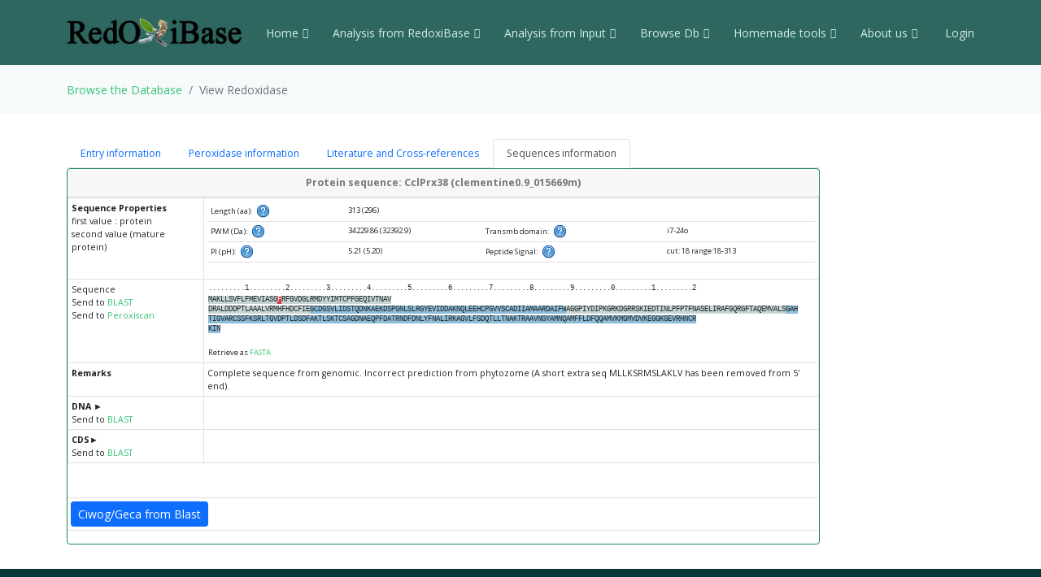

--- FILE ---
content_type: text/html; charset=UTF-8
request_url: https://peroxibase.toulouse.inra.fr/display_perox/view_perox/8658
body_size: 49743
content:
<!DOCTYPE html>
<html lang="en">
<head>
  <meta charset="utf-8">
  <meta content="width=device-width, initial-scale=1.0" name="viewport">
  <title>View Redoxidase  8658</title>
  <meta content="" name="description">
  <meta content="" name="keywords">

  <!-- Favicons -->
  <link href="https://redoxibase.toulouse.inrae.fr/assets/images/favicon.ico" rel="icon">
  <link href="https://redoxibase.toulouse.inrae.fr/assets/Amoeba/assets/img/apple-touch-icon.png" rel="apple-touch-icon">

  <!-- Google Fonts -->
  <link href="https://fonts.googleapis.com/css?family=Open+Sans:300,300i,400,400i,600,600i,700,700i|Lato:400,300,700,900" rel="stylesheet">

  <!-- Vendor CSS Files -->
  <link href="https://redoxibase.toulouse.inrae.fr/assets/Amoeba/assets/vendor/bootstrap/css/bootstrap.css" rel="stylesheet">
  <link href="https://redoxibase.toulouse.inrae.fr/assets/Amoeba/assets/vendor/bootstrap-icons/bootstrap-icons.css" rel="stylesheet">
  <link href="https://redoxibase.toulouse.inrae.fr/assets/Amoeba/assets/vendor/glightbox/css/glightbox.min.css" rel="stylesheet">
  <link href="https://redoxibase.toulouse.inrae.fr/assets/Amoeba/assets/vendor/swiper/swiper-bundle.min.css" rel="stylesheet">

  <!-- Template Main CSS File -->
  <link href="https://redoxibase.toulouse.inrae.fr/assets/Amoeba/assets/css/style.css" rel="stylesheet">
  <link href="https://redoxibase.toulouse.inrae.fr/assets/css/style_perox.css" rel="stylesheet">

  <link href="https://redoxibase.toulouse.inrae.fr/assets/vendor/jquery-ui/current/jquery-ui.min.css" rel="stylesheet">
  <link href="https://redoxibase.toulouse.inrae.fr/assets/vendor/jquery-ui/current/jquery-ui.theme.css" rel="stylesheet">


  <link href="https://redoxibase.toulouse.inrae.fr/assets/vendor/DataTables/full5/datatables.min.css" rel="stylesheet">
 <!--  <link href="https://redoxibase.toulouse.inrae.fr/assets/vendor/DataTables/Buttons-2.2.3/css/buttons.bootstrap4.min.css"> -->

<!--  <link href="https://redoxibase.toulouse.inrae.fr/assets/vendor/jquery/treetable/css/jquery.treetable.css"  rel="stylesheet"> -->
 <link href="https://redoxibase.toulouse.inrae.fr/assets/vendor/jquery/treetable/css/jquery.treetable.theme.default.css"  rel="stylesheet">


  <script src="https://redoxibase.toulouse.inrae.fr/assets/vendor/jquery/jquery.js"></script>

  <link type="text/css"  href="https://redoxibase.toulouse.inrae.fr/assets/vendor/bootstrap/dual_listbox/dist/bootstrap-duallistbox.css"  rel="stylesheet">
  <script  src="https://redoxibase.toulouse.inrae.fr/assets/vendor/bootstrap/dual_listbox/dist/jquery.bootstrap-duallistbox.min.js"></script>

  <!-- bootstrap table -->
  <link href="https://redoxibase.toulouse.inrae.fr/assets/vendor/bootstrap/bootstrap-table-master/dist/bootstrap-table.css" rel="stylesheet">
  <script src="https://redoxibase.toulouse.inrae.fr/assets/vendor/bootstrap/bootstrap-table-master/dist/bootstrap-table.js"></script>
  <!-- =======================================================
  * Template Name: Amoeba - v4.7.0
  * Template URL: https://bootstrapmade.com/free-one-page-bootstrap-template-amoeba/
  * Author: BootstrapMade.com
  * License: https://bootstrapmade.com/license/
  ======================================================== -->

<script>
/*$(document).ready(function()
{
   // $('#tabs').tabs();

    $('.collapse').on('shown.bs.collapse', function (event) {
      $('.collapse').not(this).removeClass('in');
    });

    $('[data-toggle=collapse]').click(function (e) {
      $('[data-toggle=collapse]').parent('li').removeClass('active');
      $(this).parent('li').toggleClass('active');
      var active = $(this).parent('li').toggleClass('active');
      console.log ("active %o",active);
    });

   //find url of current page and display target sub-menu
    var url = location.pathname.substring(location.pathname  + 1);
    var currentItem = $(".items").find("[href$='" + url + "']");
    var path = "";
    $(currentItem.parents("li").get().reverse()).each(function () {
        path += "/" + $(this).children("a").text();
        var cid = $(this).closest('ul').attr('id');
        $('#'+cid).addClass('in');
         console.log(' cid:'+cid+'\n path:'+path+'\n currentItem: %o',currentItem);
        console.log('BS url:'+url+'\n cid:'+cid+' \n path:'+path);
    });


}); */
</script>

</head>
<body>

    <!-- ======= Header ======= -->
    <header id="header" class="fixed-top d-flex align-items-centerd-print-none">
        <div class="container d-flex align-items-center ">

            <div class="logo me-auto">
              <!--   <h1><a href="https://redoxibase.toulouse.inrae.fr">Redoxibase</a></h1> -->
                <!-- Uncomment below if you prefer to use an image logo -->
                 <a href="https://redoxibase.toulouse.inrae.fr" ><img src="https://redoxibase.toulouse.inrae.fr/assets/images/logoRedoxOnly.png" alt="logo_Redox" title="Redoxibase" class="img-fluid"></a>
            </div>

            <nav id="navbar" class="navbar">
        <ul>
            <li class="dropdown"><a class="nav-link scrollto" href="https://redoxibase.toulouse.inrae.fr/"  >Home <i class="bi bi-chevron-down"></i></a>
                <ul>
                    <li><a href="https://redoxibase.toulouse.inrae.fr/" title="General information" >General information</a>
                    <li><a href="https://redoxibase.toulouse.inrae.fr/infos/intro">Introduction</a></li>
                    <li><a href="https://redoxibase.toulouse.inrae.fr/infos/documentation">Classes description</a></li>
                    <li><a href="https://redoxibase.toulouse.inrae.fr/infos/annotations">Annotation procedure</a></li>
                    <li><a href="https://redoxibase.toulouse.inrae.fr/infos/links">External Links</a></li>
                    <li><a href="https://redoxibase.toulouse.inrae.fr/infos/news">News</a></li>
                </ul>
            </li>

            <li class="dropdown"><a class="nav-link scrollto" href="https://redoxibase.toulouse.inrae.fr/tools/"   title="General information"><span>Analysis from RedoxiBase </span><i class="bi bi-chevron-down"></i></a>
                <ul>
                    <li><a href="https://redoxibase.toulouse.inrae.fr/tools/" title="General information">Analysis overview </a>
                    <li><a href="https://redoxibase.toulouse.inrae.fr/search/search_form_multicriteria" title="Returned results could be directly send to ClustalW, MAFFT and phylogenic analysis">Multicriteria search </a></li>
                    <li><a href="https://redoxibase.toulouse.inrae.fr/tools/intro_phylo" title="Launch a Phylogenetic study on the RedoxiBase">Phylogenetic Study +</a></li>
                    <li><a href="https://redoxibase.toulouse.inrae.fr/tools/geca_search_form" title="Gene evolution conservation analysis on selected proteins" >GECA from Search </a></li>

                                    </ul>
            </li>

            <li class="dropdown"><a class="nav-link scrollto" href="https://redoxibase.toulouse.inrae.fr/tools/input"  title="Compute analysis on RedoxiBase data">Analysis from Input <i class="bi bi-chevron-down"></i></a>
                <ul>
                    <li><a href="https://redoxibase.toulouse.inrae.fr/tools/input" title="Compute analysis on RedoxiBase data" class="nav-link scrollto" data-target="#input_overview">Input overview </a>
                    <li><a href="https://redoxibase.toulouse.inrae.fr/tools/blast" title="Returned hits could be directly send to ClustalW, MAFFT and phylogenic analysis">BLAST </a></li>
                    <li><a href="https://redoxibase.toulouse.inrae.fr/tools/peroxiscan" title="Identify the class of your peroxidase sequence">PeroxiScan </a></li>
                    <li><a href="https://redoxibase.toulouse.inrae.fr/tools/blast_geca" title="Gene evolution conservation analysis on selected proteins" >GECA from BLAST</a></li>
                    <li><a href="https://redoxibase.toulouse.inrae.fr/orthogroups/search_orthogroups" title="Search for orthogroups" >Orthogroup Search</a></li>

                                    </ul>
            </li>
            <li class="dropdown"><a class="nav-link scrollto" href="https://redoxibase.toulouse.inrae.fr/browse"   title="Explore RedoxiBase DB">Browse Db<i class="bi bi-chevron-down"></i></a>
                <ul>
                    <li><a href="https://redoxibase.toulouse.inrae.fr/browse" title="Explore RedoxiBase DB">Browse the database</a>
                    <li><a href="https://redoxibase.toulouse.inrae.fr/classes/classes"       >By class</a></li>
                    <li><a href="https://redoxibase.toulouse.inrae.fr/organisms/organism"    >By organism</a></li>
                    <li><a href="https://redoxibase.toulouse.inrae.fr/cellular/cellular"     >By cellular location</a></li>
                    <li><a href="https://redoxibase.toulouse.inrae.fr/tissues/tissues_type"  >By tissue type</a></li>
                    <li><a href="https://redoxibase.toulouse.inrae.fr/inducers/inducers"     >Among Inducers</a></li>
                    <li><a href="https://redoxibase.toulouse.inrae.fr/repressors/repressors" >Among repressors</a></li>
                    <li><a href="https://redoxibase.toulouse.inrae.fr/orthogroups/list_orthogroups" >By orthogroup</a></li>
                </ul>
            </li>
            <li class="dropdown"><a class="nav-link scrollto" href="https://redoxibase.toulouse.inrae.fr/tools/geca_input_demo" title="Home tools">Homemade tools<i class="bi bi-chevron-down"></i></a>
                <ul>
                    <li><a href="https://redoxibase.toulouse.inrae.fr/tools/geca_input_demo">GECA</a></li>
                    <li><a href="http://polebio.lrsv.ups-tlse.fr/ExpressWeb/welcome" target="_blank">ExpressWeb</a>
                </ul>
            </li>
            <li class="dropdown"><a  class="nav-link scrollto" href="https://redoxibase.toulouse.inrae.fr/infos"   title="Informations about contributors">About us<i class="bi bi-chevron-down"></i></a>
                <ul>
                    <li><a href="https://redoxibase.toulouse.inrae.fr/infos">Contributors</a></li>
                    <li><a href="https://redoxibase.toulouse.inrae.fr/infos/publications">Publications</a></li>
                </ul>
            </li>

           <li><a href="https://redoxibase.toulouse.inrae.fr/admin/login" >&nbsp;Login</a></li>
        </ul>

        <i class="bi bi-list mobile-nav-toggle"></i>
      </nav><!-- .navbar -->
        
        </div>
    </header><!-- End #header -->
 
    <main id="main">

     <section class="breadcrumbs">
        <div class="container">
          <ol class="breadcrumb ">
             <li class="breadcrumb-item"><a href="https://redoxibase.toulouse.inrae.fr/browse">Browse the Database </a></li>
             <li class="breadcrumb-item active" >View Redoxidase</li>
          </ol>
        </div>
    </section>
    <section id="browse" >
        <div class="container" >
             
             <div class="row">
                 <div class="col-lg-10 col-md-6 small">
                     <ul class="nav nav-tabs" role="tablist"  id="myTab">
                         <li role="presentation" class="nav-item"><a class="nav-link" data-bs-toggle="tab" href="#Entry" role="tab" aria-controls="Entry"  aria-selected="false">Entry information</a></li>
                         <li role="presentation" class="nav-item"><a class="nav-link" data-bs-toggle="tab"  href="#Description" role="tab" aria-controls="Description"  aria-selected="true">Peroxidase information</a></li>
                         <li role="presentation" class="nav-item"><a class="nav-link" data-bs-toggle="tab"  href="#CrossRefs" role="tab" aria-controls="CrossRefs"  aria-selected="false">Literature and Cross-references</a></li>
                         <li role="presentation" class="nav-item"><a class="nav-link active" data-bs-toggle="tab"  href="#ProteinDNA" role="tab" aria-controls="ProteinDNA"  aria-selected="false">Sequences information </a> </li>
                     </ul>
                     
                     <div class="tab-content" id="myTabContent">
                         <div id="Entry" class="tab-pane fade">
                             <!--   ##################### START Entry information ##################### --> 
                            <div class="card border-success">
                                <div class="card-header text-center">
                                    <strong class="bg-gradient-success">Entry information : CclPrx38 (clementine0.9_015669m) </strong>
                                </div>
                                <table  class="table table-sm small table-bordered " >
                                   <tr>
                                     <th class="text-right" >Entry ID</th>
                                     <td class="text-left" >8658</td>
                                  </tr>
                                  <tr>
                                      <th class="text-right" >Creation</th>
                                      <td class="text-left">2011-06-25 (Qiang Li)</td>
                                  </tr>
                                  <tr>
                                      <th class="text-right" >Last sequence changes</th>
                                      <td class="text-left">2011-10-03 (Qiang Li)</td>
                                  </tr>
                                  <tr>
                                      <th class="text-right" >Sequence status</th>
                                      <td class="text-left">complete  </td>
                                  </tr>
                                  <tr>
                                      <th class="text-right">Reviewer</th>
                                      <td class="text-left">Qiang Li</td>
                                  </tr>                                    <tr>
                                        <th class="text-right">Last annotation changes</th>
                                        <td  class="text-left">2012-01-04 (Qiang LI)</td>
                                    </tr>
                                </table>
                            </div><!-- End Div card -->

                         </div><!-- END DIV Entry -->
                         <div id="Description" class="tab-pane fade " >
                             <!--   ##################### START Peroxidase information ##################### --> 
                              <div class="card border-success">
                                <div class="card-header text-center">
                                    <strong>Peroxidase information: CclPrx38 (clementine0.9_015669m)</strong>
                                </div>
                                <table  class="table table-sm small table-bordered " >
                                  <tr>
                                      <th class="text-right" >Name (synonym)</th>
                                      <td class="text-left"><strong>CclPrx38 (clementine0.9_015669m)</strong></td>
                                  </tr>
                                  <tr>
                                      <th class="text-right" >Class</th>
                                      <td class="text-left"><a href="https://redoxibase.toulouse.inrae.fr/search/search_type/Class/Class%20III%20peroxidase" target="_blank" title="Show others records in Peroxibase for the same Class">Class III peroxidase</a>
                           &nbsp;&nbsp;&nbsp;[Orthogroup: <a href="https://redoxibase.toulouse.inrae.fr/orthogroups/view_orthogroup/Prx028">Prx028</a>]                                       </td>
                                   </tr>
                                   <tr>
                                       <th class="text-right"> Taxonomy</th>
                                       <td class="text-left"><a href="http://www.ncbi.nlm.nih.gov/Taxonomy/Browser/wwwtax.cgi?mode=Undef&amp;id=2759&amp;lvl=3&amp;keep=1&amp;srchmode=1&amp;unlock" target="_blank" title="superkingdom">Eukaryota</a> <a href="http://www.ncbi.nlm.nih.gov/Taxonomy/Browser/wwwtax.cgi?mode=Undef&amp;id=33090&amp;lvl=3&amp;keep=1&amp;srchmode=1&amp;unlock" target="_blank" title="kingdom">Viridiplantae</a> <a href="http://www.ncbi.nlm.nih.gov/Taxonomy/Browser/wwwtax.cgi?mode=Undef&amp;id=35493&amp;lvl=3&amp;keep=1&amp;srchmode=1&amp;unlock" target="_blank" title="phylum">Streptophyta</a> <a href="http://www.ncbi.nlm.nih.gov/Taxonomy/Browser/wwwtax.cgi?mode=Undef&amp;id=23513&amp;lvl=3&amp;keep=1&amp;srchmode=1&amp;unlock" target="_blank" title="family">Rutaceae</a> <a href="http://www.ncbi.nlm.nih.gov/Taxonomy/Browser/wwwtax.cgi?mode=Undef&amp;id=2706&amp;lvl=3&amp;keep=1&amp;srchmode=1&amp;unlock" target="_blank" title="genus">Citrus</a>  <span class="bi bi-window-plus text-primary"></span></td>
                                   </tr>
                                   <tr>
                                     <th class="text-right"> Organism</th>
                                     <td class="text-left"><a href="https://redoxibase.toulouse.inrae.fr/search/search_type/Organism/Citrus%20clementina" title="Show others records in Peroxibase for the same Organism" target="_blank">Citrus clementina</a>&nbsp;&nbsp;&nbsp;
                                           [TaxId: <a href="http://www.ncbi.nlm.nih.gov/Taxonomy/Browser/wwwtax.cgi?id=85681" target="_blank">85681</a> <span class="bi bi-window-plus text-primary"></span>]</td>
                                   </tr>
                                   <tr>
                                     <th class="text-right"><strong>Cellular localisation</strong></th>
                                     <td class="text-left">N/D<br /></td>
                                   </tr>
                                   <tr>
                                     <th class="text-right"><strong>Tissue type</strong></th>
                                     <td class="text-left">N/D<br /></td>
                                   </tr>
                                   <tr>
                                     <th class="text-right"><strong>Inducer</strong></th>
                                     <td class="text-left">N/D<br /></td>
                                   </tr>
                                   <tr>
                                     <th class="text-right"><strong>Repressor</strong></th>
                                     <td class="text-left">N/D<br /></td>
                                   </tr>
                                   <tr>
                                     <th class="text-right"><strong>Best BLASTp hits</strong></th>
                                     <td class="text-center">

                                       <table class="table table-sm small" style="width:70%">
                                        <tr>
                                     	   <td class="e_left"><strong>Perox</strong></td>
                                     	   <td class="e_left"><strong>score</strong></td>
                                     	   <td class="e_left"><strong>E-value</strong></td>
                                     	   <td class="e_left"><strong>CclPrx38<br /> start..stop</strong></td>
                                     	   <td class="e_left"><strong>S start..stop</strong></td>
                                         </tr>
                                         <tr>
                                             <td class="e_left"><a href="https://redoxibase.toulouse.inrae.fr/display_perox/view_perox/8893" target=_blank">CsPrx05</a></td>
                                             <td class="e_left">644</td>
                                             <td class="e_left">0</td>
                                     	   <td class="e_left">1..313</td>
                                     	   <td class="e_left">14..326</td>
                                     </tr>
                                         <tr>
                                             <td class="e_left"><a href="https://redoxibase.toulouse.inrae.fr/display_perox/view_perox/13270" target=_blank">GrPrx39</a></td>
                                             <td class="e_left">559</td>
                                             <td class="e_left">0</td>
                                     	   <td class="e_left">1..313</td>
                                     	   <td class="e_left">11..323</td>
                                     </tr>
                                         <tr>
                                             <td class="e_left"><a href="https://redoxibase.toulouse.inrae.fr/display_perox/view_perox/13269" target=_blank">GhPrx39</a></td>
                                             <td class="e_left">558</td>
                                             <td class="e_left">0</td>
                                     	   <td class="e_left">1..313</td>
                                     	   <td class="e_left">11..323</td>
                                     </tr>
                                         <tr>
                                             <td class="e_left"><a href="https://redoxibase.toulouse.inrae.fr/display_perox/view_perox/9077" target=_blank">MePrx119</a></td>
                                             <td class="e_left">535</td>
                                             <td class="e_left">0</td>
                                     	   <td class="e_left">1..313</td>
                                     	   <td class="e_left">6..318</td>
                                     </tr>
                                       </table>
                                     </td>
                                   </tr>
                                   <tr>
                      		         <td class="right"><strong>Gene structure <a href="https://redoxibase.toulouse.inrae.fr/assets/exons/exon.8658.png" target="_blank">Fichier</a></strong></td>
                        		       <td>
                        		           <a id="ExonTable"><strong>Exons</strong>&#9658</a>
                        		           <div id="showExonTable" >
                        		               <table class="table table-sm small table-bordered">
                                                 <tr>
                                                     <th>Exon</th><th>Start..End</th><th>Size</th>
                                                     <th>Exon</th><th>Start..End</th><th>Size</th>
                                                     <th>Exon</th><th>Start..End</th><th>Size</th>
                                                     <th>Exon</th><th>Start..End</th><th>Size</th>
                                                 </tr>
                                                 <tr>
                                                     <td class="legend">N&deg; 1 </td>
                                                     <td class="e_right">3425214..3425423</td>
                                                     <td class="e_right">208</td>
                                                     <td class="legend">N&deg; 2 </td>
                                                     <td class="e_right">3424926..3425114</td>
                                                     <td class="e_right">187</td>
                                                     <td class="legend">N&deg; 3 </td>
                                                     <td class="e_right">3424576..3424738</td>
                                                     <td class="e_right">161</td>
                                                     <td class="legend">N&deg; 4 </td>
                                                     <td class="e_right">3423775..3424154</td>
                                                     <td class="e_right">378</td>
                                                 </tr>
                                                 <tr>
                                                    <td colspan=12 >complement(join(3423775..3424154,3424576..3424738,3424926..3425114,3425214..3425
423))</td>
                                                </tr>
                                              </table>
                                            </div><!-- End div showExonTable -->
                                            <div class="scroll" align="center">
                                                <br/><br/>
                                                <img src='https://redoxibase.toulouse.inrae.fr/assets/exons/exon.8658.png' class="img-fluid" alt="exon"/>
                                                <br/><br/>
                                            </div>
                                        </td>
                                    </tr>
                               </table>
                           </div>

                         </div><!-- END DIV Description -->
                         <div id="CrossRefs" class="tab-pane fade">
                             <!--   ##################### START Literature and Cross-references ##################### --> 
                           <div class="card border-success">
                            <div class="card-header text-center alert-success">
                                <strong>Literature and cross-references CclPrx38 (clementine0.9_015669m)</strong>
                            </div>
                               <table  class="table table-sm small table-bordered" >
                                       <!-- ##########  CROSS-REFERENCES ############ --> 
                                      <tr>
                                        <th class="text-right"><strong>DNA ref. </strong></th>
                                        <td class="text-left">
Phytozome 12: </b>&nbsp;  <a href='https://phytozome.jgi.doe.gov/jbrowse/index.html?data=genomes%2FCclementina&loc=scaffold_23%3A3425423..3423775' target="_blank">scaffold_23</a> (3425423..3423775)                                        </td>
                                      </tr>
                               </table>
                            </div>

                         </div><!-- END DIV CrossRefs -->
                         <div id="ProteinDNA" class="tab-pane fade show active">
                                 <!--   ##################### START Sequences references ##################### --> 
                            <div class="card border-success">
                                <div class="card-header text-center">
                                    <strong>Protein sequence: CclPrx38 (clementine0.9_015669m)</strong>
                                </div>
                              <table  class="table table-sm small  table-bordered" >
                                 <tr>
                                     <td class="text-right" ><b>Sequence Properties</b><br />
                                         first value : protein<br />    second value (mature protein)</td>
                                     <td class="text-left">
<!-- start prot_stats -->
                                        <table class="table table-sm small" >
                                        <tr>
                                           <td class="text-right">Length (aa): &nbsp; <span title = "ProtLen" data-container="body" data-toggle="popover" data-placement="right"
                    data-content="Protein length in amino acid"> <img src="/assets/images/help.png" width="16" height="16"  alt="%s" />  </span> &nbsp;</td>
                                           <td colspan="3" class="text-left">313 (296)</td>
                                        </tr>
                                        <tr>
                                         <td class="text-right">PWM (Da): &nbsp; <span title = "PWM" data-container="body" data-toggle="popover" data-placement="right"
                    data-content="Molecular Weight of protein
                                Protein Mw is calculated by the addition of average isotopic masses of amino acids in the protein
                                and the average isotopic mass of one water molecule.
                                Molecular weight values are given in Dalton (Da). "> <img src="/assets/images/help.png" width="16" height="16"  alt="%s" />  </span> &nbsp;</td>
                                         <td class="text-left">34229.86 (32392.9)</td>
                                     <td class="text-right">Transmb domain: &nbsp; <span title = "THMM" data-container="body" data-toggle="popover" data-placement="right"
                    data-content="Transmembrane domain
                                Calculation done with <a href='http://www.cbs.dtu.dk/services/TMHMM/' target='_blank' title='Go to THMM Web site'>TMHMM</a>
                                The topology is given as the position of the transmembrane helices
                                separated by <b>i</b>
                                if the loop is on the inside or <b>o</b> if it is on the outside.

                                For example <b>i7-29o44-66i87-109o</b> means that it starts on the inside, 

                                has a predicted TMH at position 7 to 29, the outside, then a TMH at position 44-66 etc."> <img src="/assets/images/help.png" width="16" height="16"  alt="%s" />  </span> &nbsp;</td>
                                     <td class="text-left">i7-24o </td>
                                     <tr>
                                             <td class="text-right">PI (pH): &nbsp; <span title = "IE" data-container="body" data-toggle="popover" data-placement="right"
                    data-content="Iso electric point of protein
                                Calculation done with EMBOSS parameters.
                                Please see <a href='http://isoelectric.org/theory.html' target='_blank'>Dataset for pKi calculation</a> for more information"> <img src="/assets/images/help.png" width="16" height="16"  alt="%s" />  </span> &nbsp;</td>
                                             <td class="text-left">5.21 (5.20)</td>
                                             <td class="text-right">Peptide Signal: &nbsp; <span title = "SignalP" data-container="body" data-toggle="popover" data-placement="right"
                    data-content="Protein signal for <b>mature protein</b>.\n
                                if exist :cut position of signal peptide.
                                range: start-end pos of mature protein "> <img src="/assets/images/help.png" width="16" height="16"  alt="%s" />  </span> &nbsp;</td>
                                             <td class="text-left">cut: 18  range:18-313</td>
                                     </tr>
                                              </table><!-- end get_stats -->
                                       </td>
                                     </tr>
 <!-- Start Display Protein -->
                                   <tr>
                                      <td class="text-right" >Sequence<br />
                                           Send to <a href="https://redoxibase.toulouse.inrae.fr/tools/blast/8658/PEP/Citrus%20clementina" target="_blank">BLAST</a><br />
                                           Send to <a href="https://redoxibase.toulouse.inrae.fr/tools/peroxiscan/8658/PEP" target="_blank">Peroxiscan</a>
                                       </td>
                                       <td>
                                         <div id="showProt">
                                           <table class="dna " >
                                             <tr>
                                               <td class="echelle"><div class="exon_tbl">.........1.........2.........3.........4.........5.........6.........7.........8.........9.........0.........1.........2</div></td>
                                             </tr> 
                                             <tr>
                                               <td class="sequence"><div class="exon_tbl"><span id="exon0">MAKLLSVFLFMEVIASG<span class='bg-danger text-white' title='signal Peptide at pos 18'>F</span>RFGVDGLRMDYYIMTCPFGEQIVTNAV<br>DRALDDDPTLAAALVRMHFHDCFIE</span><span id="exon1">GCDGSVLIDSTQDNKAEKDSPGNLSLRGYEVIDDAKNQLEEHCPGVVSCADIIAMAARDAIFW</span><span id="exon0">AGGPIYDIPKGRKDGRRSKIEDTINLPFPTFNASELIRAFGQRGFTAQEMVALS</span><span id="exon1">GAH<br>TIGVARCSSFKSRLTGVDPTLDSDFAKTLSKTCSAGDNAEQPFDATRNDFDNLYFNALIRKAGVLFSDQTLLTNAKTRAAVNGYAMNQAMFFLDFQQAMVKMGMVDVKEGGKGEVRHNCR<br>KIN</span></div></td>
                                             </tr>
                                             <tr>
                                                <td  class="text-left small" >
                                                     <br />Retrieve as <a href="https://redoxibase.toulouse.inrae.fr/tools/get_fasta/8658/PEP " target="_blank">FASTA</a>&nbsp;&nbsp;
                                                 </td>
                                             </tr>
                                           </table>
                                       </div>
                                       </td>
                                   </tr>
                                   <tr>
                                     <td class="right"><strong>Remarks</strong></td>
                                     <td>Complete sequence from genomic. Incorrect prediction from phytozome (A short extra seq MLLKSRMSLAKLV has been removed from 5' end).</td>
                                   </tr>
 <!-- End Display Protein -->
 <!-- Start Display DNA -->
                                   <tr>
                                     <td class="right"><a id="DNA"><strong>DNA </strong>&#9658</a><br />
                                         Send to <a href="https://redoxibase.toulouse.inrae.fr/tools/blast/8658/DNA/Citrus clementina" target="_blank">BLAST</a>
                                     </td>
                                     <td>
                                       <div id="showDNA" >
                                           <table class="dna">
                                                  <tr>
                                                   <td class="echelle">.........1.........2.........3.........4.........5.........6.........7.........8.........9.........0.........1.........2</td>
                                               </tr>
                                               <tr>
                                                   <td class="sequence"><span id="exon0">ATGGCCAAGTTGCTTAGTGTTTTTTTGTTCATGGAAGTGATAGCAAGTGGTTTTAGGTTCGGAGTTGATGGACTTCGAATGGATTACTACATCATGACTTGCCCATTTGGTGAACAAATT<br />GTGACAAATGCTGTCGACAGGGCTCTCGACGATGATCCCACTCTTGCTGCTGCCCTTGTTAGAATGCATTTCCATGACTGTTTCATTGAG</span>GTCCTCTAATATTTTTTTTTTCAGTTTGGT<br />CCTTTCTTTATTTATTTATTTGATATCATACGAAAGAAACTAATGCTTTGTTTTTTTTTCCTTTTTAAGGG<span id="exon1">GGGTGTGACGGGTCAGTTCTGATTGACTCAACGCAGGACAACAAAGCAG<br />AAAAGGACTCTCCCGGCAATTTGAGCCTGCGGGGCTATGAAGTTATAGATGATGCTAAAAATCAGCTTGAAGAGCATTGTCCAGGCGTCGTTTCATGTGCCGATATCATTGCTATGGCTG<br />CTAGAGATGCTATTTTTTGG</span>GTAATGAAATTGATTAAGCCTCTAATGTCGCAATAACATATCATATATATATAACTATCGGCCTTAACAATCATACATATACAACTTTGTCACATCAGTT<br />TATATTACTAGTGTTACTGTTACATCATTGCAAATATTGTAGAATACATTTCCAAATATTTATAGGTTACAAATGGTATGTGAACAGGC<span id="exon0">GCCGGGGGTCCAATATACGACATACCAAAAG<br />GAAGAAAGGATGGAAGGAGATCGAAAATAGAGGACACGATCAATCTACCCTTTCCCACCTTCAACGCATCAGAGCTCATTAGAGCCTTTGGCCAGCGTGGCTTCACTGCTCAAGAAATGG<br />TTGCTTTATCAG</span>GTAATTGTCATTAACACGTCAATTGATAAAAAAATAGTTTCACTAAATGACACCAATATGACAATGATTCGATGAATTTGAATGAATGATTTAGCAGTACTGCACCAC<br />TATATGTTTCGTGTTATTCGATTTGATAATAAATCTCAACCCGTACTGCATATAGGGGNNNNNNNNNNNNNNNNNNNNNNNNNNGTATAACTAATAACGTTAAACAAGTAATCGATACAT<br />ATTATTATTTTTTTCTTTTTTTTCAAAAAGAGAATTTGTGGGATGTCCGAAATAGAAATGGCAACCACCCACCAAATGAAATACGACCTAAAATTCTCAACAATGAAATTCACATTCAAT<br />TTGAGTTAACAAATAAGGGAAGTTAATTGTCTAACTCGTGTGTGTAACACTAGTAGACTTGATGGTGAGGCAGGG<span id="exon1">GGGCGCACACGATAGGGGTGGCCAGATGTTCATCATTCAAAAGTC<br />GGTTGACCGGCGTTGACCCAACCTTGGATTCCGACTTCGCAAAGACGTTATCAAAGACTTGCAGCGCCGGGGACAACGCGGAGCAACCCTTCGACGCCACCAGAAACGATTTCGACAATC<br />TCTACTTCAATGCACTGATCAGAAAAGCGGGGGTTCTGTTTTCGGACCAAACACTGTTGACGAATGCGAAAACCAGAGCAGCTGTCAACGGTTATGCCATGAACCAGGCTATGTTTTTCT<br />TGGACTTCCAGCAGGCCATGGTGAAGATGGGCATGGTTGATGTGAAGGAAGGCGGCAAAGGAGAAGTTAGACACAATTGTCGCAAAATAAATTGA</span></td>
                                               </tr>
                                               <tr>
                                                   <td class="text-left small" >
                                                       <br />Retrieve as <a href="https://redoxibase.toulouse.inrae.fr/tools/get_fasta/8658/DNA" target="_blank">FASTA</a>&nbsp;&nbsp;
                                                   </td>
                                               </tr>
                                           </table>
                                       </div>
                                   </td>
                               </tr>
 <!-- End Display DNA -->
 <!-- Start Display CDS -->
                                   <tr>
                                     <td class="right"><a id="CDS"><strong>CDS</strong>&#9658</a><br />
                                          Send to <a href="https://redoxibase.toulouse.inrae.fr/tools/blast/8658/CDS/Citrus clementina" target="_blank">BLAST</a>
                                     </td>
                                     <td>
                                         <div id="showCDS" >
                                             <table class="dna">
                                                 <tr>
                                                     <td class="echelle">.........1.........2.........3.........4.........5.........6.........7.........8.........9.........0.........1.........2</td>
                                                 </tr>
                                                 <tr>
                                                     <td class="sequence" ><span id="exon0">ATGGCCAAGTTGCTTAGTGTTTTTTTGTTCATGGAAGTGATAGCAAGTGGTTTTAGGTTCGGAGTTGATGGACTTCGAATGGATTACTACATCATGACTTGCCCATTTGGTGAACAAATT<br />GTGACAAATGCTGTCGACAGGGCTCTCGACGATGATCCCACTCTTGCTGCTGCCCTTGTTAGAATGCATTTCCATGACTGTTTCATTGAG</span><span id="exon1">GGGTGTGACGGGTCAGTTCTGATTGACTCA<br />ACGCAGGACAACAAAGCAGAAAAGGACTCTCCCGGCAATTTGAGCCTGCGGGGCTATGAAGTTATAGATGATGCTAAAAATCAGCTTGAAGAGCATTGTCCAGGCGTCGTTTCATGTGCC<br />GATATCATTGCTATGGCTGCTAGAGATGCTATTTTTTGG</span><span id="exon0">GCCGGGGGTCCAATATACGACATACCAAAAGGAAGAAAGGATGGAAGGAGATCGAAAATAGAGGACACGATCAATCTACCC<br />TTTCCCACCTTCAACGCATCAGAGCTCATTAGAGCCTTTGGCCAGCGTGGCTTCACTGCTCAAGAAATGGTTGCTTTATCAG</span><span id="exon1">GGGCGCACACGATAGGGGTGGCCAGATGTTCATCATTC<br />AAAAGTCGGTTGACCGGCGTTGACCCAACCTTGGATTCCGACTTCGCAAAGACGTTATCAAAGACTTGCAGCGCCGGGGACAACGCGGAGCAACCCTTCGACGCCACCAGAAACGATTTC<br />GACAATCTCTACTTCAATGCACTGATCAGAAAAGCGGGGGTTCTGTTTTCGGACCAAACACTGTTGACGAATGCGAAAACCAGAGCAGCTGTCAACGGTTATGCCATGAACCAGGCTATG<br />TTTTTCTTGGACTTCCAGCAGGCCATGGTGAAGATGGGCATGGTTGATGTGAAGGAAGGCGGCAAAGGAGAAGTTAGACACAATTGTCGCAAAATAAATTGA</span></td>
                                                 </tr>
                                                 <tr>
                                                     <td class="text-left small" >
                                                         <br />Retrieve as <a href="https://redoxibase.toulouse.inrae.fr/tools/get_fasta/8658/CDS" target="_blank">FASTA</a>&nbsp;&nbsp;
                                                     </td>
                                                 </tr>
                                             </table>
                                         </div>
                                     </td>
                                 </tr>
 <!-- End Display CDS -->
                              </table>
                              <!-- VAI addition -->
                              <table class="table table-sm">
                                <tr>
                                  <td colspan="2">&nbsp;</td>
                                </tr>
                                <tr>
                                    <td class="text-left" colspan="2">
                                      <form action="https://redoxibase.toulouse.inrae.fr/tools/blast_geca" method="post" name="Ciwog_from_Blast" target="_blank">
                                        <input type="hidden" name="SeqName"     value="CclPrx38" />
                                        <input type="hidden" name="Sequence"    value="[base64]" />
                                        <input type="hidden" name="GenSeq"      value="[base64]" />
                                        <input type="hidden" name="CoordSeq"    value="complement(join(3423775..3424154,3424576..3424738,3424926..3425114,3425214..3425423))" />
                                        <input type="submit" name="submit"      value="Ciwog/Geca from Blast"  class="btn btn-sm btn-primary"/>
                                       </form>
                                    </td>
                                 </tr>
                              </table>
                            </div>

                         </div><!-- END DIV Sequence Datas -->
                     </div> <!-- END DIV tab-content -->
                 </div> <!-- END DIV col --> 
             </div> <!-- END DIV row --> 
        </div> <!-- END DIV container --> 
    </section> <!-- END DIV row --> 
    <script type="text/javascript">
            $(document).ready(function () {
            /* $('a[data-toggle="tab"]').on('shown.tab', function (e) {
              e.target // newly activated tab
              e.relatedTarget // previous active tab
            }) */
         /*   $('#tabs').tabs({active:1});*/
                $('#showExonTable').hide();

                $('a#ExonTable').click(function () {
                        //$('#showExonTable').toggle(400);

                    $('#showExonTable').toggle(); /**/
                    if ($('#showExonTable').css('display') == 'none')
                            $('a#ExonTable').html('ExonTable &#9658');
                     else
                             $('a#ExonTable').html('ExonTable &#9660');
                });


                $('#showCDNA').hide();

                $('a#CDNA').click(function () {
                    $('#showCDNA').toggle();
                    if ($('#showCDNA').css('display') == 'none')
                            $('a#CDNA').html('CDNA &#9658');
                     else
                             $('a#CDNA').html('CDNA &#9660');
                });

                $('#showCDS').hide();

                $('a#CDS').click(function () {

                    $('#showCDS').toggle();
                    if ($('#showCDS').css('display') == 'none')
                            $('a#CDS').html('CDS &#9658');
                     else
                             $('a#CDS').html('CDS &#9660');
                });
                $('#showDNA').hide();

                $('a#DNA').click(function ()
                {
                    $('#showDNA').toggle();
                     if ($('#showDNA').css('display') == 'none')
                            $('a#DNA').html('DNA &#9658');
                     else
                             $('a#DNA').html('DNA &#9660');
                });
                /*Mod BS 2014-01-09*/
                $('#showPromoter').hide();

                $('a#Promoter').click(function () {
                    $('#showPromoter').toggle();
                    if ($('#showPromoter').css('display') == 'none')
                            $('a#Promoter').html('Promoter &#9658');
                     else
                             $('a#Promoter').html('Promoter &#9660');
                });

                $('#showTerminator').hide();

                $('a#Terminator').click(function () {
                    $('#showTerminator').toggle();
                    if ($('#showTerminator').css('display') == 'none')
                            $('a#Terminator').html('Terminator &#9658');
                     else
                             $('a#Terminator').html('Terminator &#9660');
                });


            });
             $(function ()
             {
               $("[data-toggle = 'popover']").popover({hide:500, html:true});


               $('.pop').popover().click(function () {
                    setTimeout(function () {
                        $('.pop').popover('hide');
                    }, 3000);
                });

                });
        </script>
<script type="text/javascript">
$(document).ready(function()
{
    function split( val )
    {
        return val.split( /,\s*/ );
    }

    function extractLast( term )
    {
        return split( term ).pop();
    }

    $(function () {
      $('[data-toggle="popover"]').popover()
    })

});
</script> </main><!-- End #main -->
  <!-- ======= Footer ======= -->
  <footer id="footer" class=" d-print-none">
    <div class="container">
        <div class="row">
            <div class="copyright col-md-12 col-lg-4">
                <a href="http://bioinfo.genotoul.fr/" target="_blank"><img src="https://redoxibase.toulouse.inrae.fr/assets/images/bioinfo_logo-blanc_sm.png" width='240' height='72' alt='logo_bioinfo'></a>
            </div>
            <div class="credits col-md-12 col-lg-6">
               <div class="col-xs-6 text-center text-light">18479 redoxidases in DB ,
               2651 organisms in DB<br >
               </div>
               <!-- Designed by <a href="https://bootstrapmade.com/">BootstrapMade</a> width='372/2' height='245/2' -->
            </div>
            <div class="copyright col-md-12 col-lg-2">
                <a href="https://lrsv.cnrs.fr/" target="_blank"><img src="https://redoxibase.toulouse.inrae.fr/assets/images/logoLRSV.png" width='93' height='61' alt='logo_labo'></a>
            </div>
        </div>
    </div>
    <div class="  d-print-block text-center"> <b>Powered by RedoxiBase. &copy;2004-2025, All rights reserved</b> </div>

  </footer><!-- End #footer -->
  <!-- Don't print footer -->
  <a href="#" class="back-to-top d-flex align-items-center justify-content-center"><i class="bi bi-arrow-up-short"></i></a>

  <!-- Vendor JS Files -->

  <script src="https://redoxibase.toulouse.inrae.fr/assets/Amoeba/assets/vendor/bootstrap/js/bootstrap.bundle.min.js"></script>


  <script src="https://redoxibase.toulouse.inrae.fr/assets/vendor/jquery-ui/current/jquery-ui.js"></script>
  <script src="https://redoxibase.toulouse.inrae.fr/assets/vendor/DataTables/full5/datatables.min.js"></script>

    <script src="https://redoxibase.toulouse.inrae.fr/assets/vendor/jquery/treetable/jquery.treetable.js"></script>

  <script src="https://redoxibase.toulouse.inrae.fr/assets/Amoeba/assets/vendor/glightbox/js/glightbox.min.js"></script>
  <script src="https://redoxibase.toulouse.inrae.fr/assets/Amoeba/assets/vendor/isotope-layout/isotope.pkgd.min.js"></script>
  <script src="https://redoxibase.toulouse.inrae.fr/assets/Amoeba/assets/vendor/swiper/swiper-bundle.min.js"></script>
  <script src="https://redoxibase.toulouse.inrae.fr/assets/Amoeba/assets/vendor/php-email-form/validate.js"></script>

  <script src="https://redoxibase.toulouse.inrae.fr/assets/vendor/jquery/serializeAnything.js"></script>
  <script src="https://redoxibase.toulouse.inrae.fr/assets/vendor/perox_script.js"></script>
  <!-- Template Main JS File -->
  <script src="https://redoxibase.toulouse.inrae.fr/assets/Amoeba/assets/js/main.js"></script>

</body>
</html>